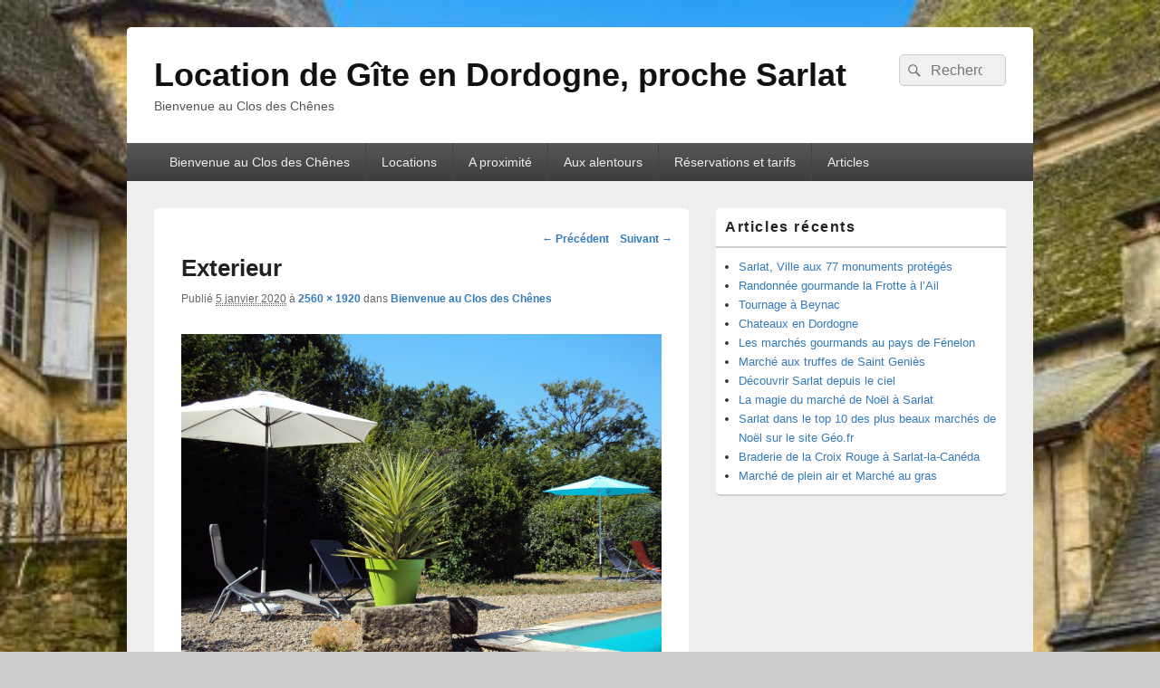

--- FILE ---
content_type: text/html; charset=UTF-8
request_url: https://location-gite-sarlat.fr/bienvenue-au-clos-des-chenes-2/dsc01826/
body_size: 9249
content:
<!DOCTYPE html>
<!--[if IE 6]>
<html id="ie6" dir="ltr" lang="fr-FR" prefix="og: https://ogp.me/ns#">
<![endif]-->
<!--[if IE 7]>
<html id="ie7" dir="ltr" lang="fr-FR" prefix="og: https://ogp.me/ns#">
<![endif]-->
<!--[if IE 8]>
<html id="ie8" dir="ltr" lang="fr-FR" prefix="og: https://ogp.me/ns#">
<![endif]-->
<!--[if !(IE 6) | !(IE 7) | !(IE 8)  ]><!-->
<html dir="ltr" lang="fr-FR" prefix="og: https://ogp.me/ns#">
<!--<![endif]-->
<head>
<meta charset="UTF-8" />
<meta name="viewport" content="width=device-width, initial-scale=1">
<link rel="profile" href="http://gmpg.org/xfn/11" />
<link rel="pingback" href="https://location-gite-sarlat.fr/xmlrpc.php" />
<title>Exterieur | Location de Gîte en Dordogne, proche Sarlat</title>
	<style>img:is([sizes="auto" i], [sizes^="auto," i]) { contain-intrinsic-size: 3000px 1500px }</style>
	
		<!-- All in One SEO 4.9.0 - aioseo.com -->
	<meta name="description" content="Piscine" />
	<meta name="robots" content="max-image-preview:large" />
	<meta name="google-site-verification" content="cCL9Ht0-ClXIkty3fAMc5aKlAMa698X7WTmXkuHRj8o" />
	<link rel="canonical" href="https://location-gite-sarlat.fr/bienvenue-au-clos-des-chenes-2/dsc01826/" />
	<meta name="generator" content="All in One SEO (AIOSEO) 4.9.0" />
		<meta property="og:locale" content="fr_FR" />
		<meta property="og:site_name" content="Bienvenue au Clos des Chênes" />
		<meta property="og:type" content="article" />
		<meta property="og:title" content="Exterieur | Location de Gîte en Dordogne, proche Sarlat" />
		<meta property="og:url" content="https://location-gite-sarlat.fr/bienvenue-au-clos-des-chenes-2/dsc01826/" />
		<meta property="fb:admins" content="107220367473143" />
		<meta property="article:published_time" content="2020-01-05T19:08:39+00:00" />
		<meta property="article:modified_time" content="2020-01-14T17:36:58+00:00" />
		<meta name="twitter:card" content="summary" />
		<meta name="twitter:title" content="Exterieur | Location de Gîte en Dordogne, proche Sarlat" />
		<script type="application/ld+json" class="aioseo-schema">
			{"@context":"https:\/\/schema.org","@graph":[{"@type":"BreadcrumbList","@id":"https:\/\/location-gite-sarlat.fr\/bienvenue-au-clos-des-chenes-2\/dsc01826\/#breadcrumblist","itemListElement":[{"@type":"ListItem","@id":"https:\/\/location-gite-sarlat.fr#listItem","position":1,"name":"Home","item":"https:\/\/location-gite-sarlat.fr","nextItem":{"@type":"ListItem","@id":"https:\/\/location-gite-sarlat.fr\/bienvenue-au-clos-des-chenes-2\/dsc01826\/#listItem","name":"Exterieur"}},{"@type":"ListItem","@id":"https:\/\/location-gite-sarlat.fr\/bienvenue-au-clos-des-chenes-2\/dsc01826\/#listItem","position":2,"name":"Exterieur","previousItem":{"@type":"ListItem","@id":"https:\/\/location-gite-sarlat.fr#listItem","name":"Home"}}]},{"@type":"ItemPage","@id":"https:\/\/location-gite-sarlat.fr\/bienvenue-au-clos-des-chenes-2\/dsc01826\/#itempage","url":"https:\/\/location-gite-sarlat.fr\/bienvenue-au-clos-des-chenes-2\/dsc01826\/","name":"Exterieur | Location de G\u00eete en Dordogne, proche Sarlat","description":"Piscine","inLanguage":"fr-FR","isPartOf":{"@id":"https:\/\/location-gite-sarlat.fr\/#website"},"breadcrumb":{"@id":"https:\/\/location-gite-sarlat.fr\/bienvenue-au-clos-des-chenes-2\/dsc01826\/#breadcrumblist"},"author":{"@id":"https:\/\/location-gite-sarlat.fr\/author\/admin5240\/#author"},"creator":{"@id":"https:\/\/location-gite-sarlat.fr\/author\/admin5240\/#author"},"datePublished":"2020-01-05T20:08:39+01:00","dateModified":"2020-01-14T18:36:58+01:00"},{"@type":"Organization","@id":"https:\/\/location-gite-sarlat.fr\/#organization","name":"Le Clos des Ch\u00eanes","description":"Bienvenue au Clos des Ch\u00eanes","url":"https:\/\/location-gite-sarlat.fr\/","logo":{"@type":"ImageObject","url":"https:\/\/location-gite-sarlat.fr\/wp-content\/uploads\/2020\/01\/Le-Clos-des-chenes-2.jpg","@id":"https:\/\/location-gite-sarlat.fr\/bienvenue-au-clos-des-chenes-2\/dsc01826\/#organizationLogo","width":368,"height":193,"caption":"Le clos des ch\u00eanes Location chalets g\u00eetes Dordogne Saint Geni\u00e8s Sarlat calme piscine ch\u00e2teaux grottes gouffres Lascaux jardins cano\u00eb accrobranche massage relaxant drainage lymphatique nature fois gras truffe noire gastronomie"},"image":{"@id":"https:\/\/location-gite-sarlat.fr\/bienvenue-au-clos-des-chenes-2\/dsc01826\/#organizationLogo"}},{"@type":"Person","@id":"https:\/\/location-gite-sarlat.fr\/author\/admin5240\/#author","url":"https:\/\/location-gite-sarlat.fr\/author\/admin5240\/","name":"admin5240","image":{"@type":"ImageObject","@id":"https:\/\/location-gite-sarlat.fr\/bienvenue-au-clos-des-chenes-2\/dsc01826\/#authorImage","url":"https:\/\/secure.gravatar.com\/avatar\/c00d9637373577d141e0975b29f3fff81682fa84529bce89f123896ac691d61e?s=96&d=mm&r=g","width":96,"height":96,"caption":"admin5240"}},{"@type":"WebSite","@id":"https:\/\/location-gite-sarlat.fr\/#website","url":"https:\/\/location-gite-sarlat.fr\/","name":"Location de G\u00eete en Dordogne, proche Sarlat","description":"Bienvenue au Clos des Ch\u00eanes","inLanguage":"fr-FR","publisher":{"@id":"https:\/\/location-gite-sarlat.fr\/#organization"}}]}
		</script>
		<!-- All in One SEO -->

<link rel="alternate" type="application/rss+xml" title="Location de Gîte en Dordogne, proche Sarlat &raquo; Flux" href="https://location-gite-sarlat.fr/feed/" />
<link rel="alternate" type="application/rss+xml" title="Location de Gîte en Dordogne, proche Sarlat &raquo; Flux des commentaires" href="https://location-gite-sarlat.fr/comments/feed/" />
<link rel="alternate" type="application/rss+xml" title="Location de Gîte en Dordogne, proche Sarlat &raquo; Exterieur Flux des commentaires" href="https://location-gite-sarlat.fr/bienvenue-au-clos-des-chenes-2/dsc01826/feed/" />
<script type="text/javascript">
/* <![CDATA[ */
window._wpemojiSettings = {"baseUrl":"https:\/\/s.w.org\/images\/core\/emoji\/16.0.1\/72x72\/","ext":".png","svgUrl":"https:\/\/s.w.org\/images\/core\/emoji\/16.0.1\/svg\/","svgExt":".svg","source":{"concatemoji":"https:\/\/location-gite-sarlat.fr\/wp-includes\/js\/wp-emoji-release.min.js?ver=6.8.3"}};
/*! This file is auto-generated */
!function(s,n){var o,i,e;function c(e){try{var t={supportTests:e,timestamp:(new Date).valueOf()};sessionStorage.setItem(o,JSON.stringify(t))}catch(e){}}function p(e,t,n){e.clearRect(0,0,e.canvas.width,e.canvas.height),e.fillText(t,0,0);var t=new Uint32Array(e.getImageData(0,0,e.canvas.width,e.canvas.height).data),a=(e.clearRect(0,0,e.canvas.width,e.canvas.height),e.fillText(n,0,0),new Uint32Array(e.getImageData(0,0,e.canvas.width,e.canvas.height).data));return t.every(function(e,t){return e===a[t]})}function u(e,t){e.clearRect(0,0,e.canvas.width,e.canvas.height),e.fillText(t,0,0);for(var n=e.getImageData(16,16,1,1),a=0;a<n.data.length;a++)if(0!==n.data[a])return!1;return!0}function f(e,t,n,a){switch(t){case"flag":return n(e,"\ud83c\udff3\ufe0f\u200d\u26a7\ufe0f","\ud83c\udff3\ufe0f\u200b\u26a7\ufe0f")?!1:!n(e,"\ud83c\udde8\ud83c\uddf6","\ud83c\udde8\u200b\ud83c\uddf6")&&!n(e,"\ud83c\udff4\udb40\udc67\udb40\udc62\udb40\udc65\udb40\udc6e\udb40\udc67\udb40\udc7f","\ud83c\udff4\u200b\udb40\udc67\u200b\udb40\udc62\u200b\udb40\udc65\u200b\udb40\udc6e\u200b\udb40\udc67\u200b\udb40\udc7f");case"emoji":return!a(e,"\ud83e\udedf")}return!1}function g(e,t,n,a){var r="undefined"!=typeof WorkerGlobalScope&&self instanceof WorkerGlobalScope?new OffscreenCanvas(300,150):s.createElement("canvas"),o=r.getContext("2d",{willReadFrequently:!0}),i=(o.textBaseline="top",o.font="600 32px Arial",{});return e.forEach(function(e){i[e]=t(o,e,n,a)}),i}function t(e){var t=s.createElement("script");t.src=e,t.defer=!0,s.head.appendChild(t)}"undefined"!=typeof Promise&&(o="wpEmojiSettingsSupports",i=["flag","emoji"],n.supports={everything:!0,everythingExceptFlag:!0},e=new Promise(function(e){s.addEventListener("DOMContentLoaded",e,{once:!0})}),new Promise(function(t){var n=function(){try{var e=JSON.parse(sessionStorage.getItem(o));if("object"==typeof e&&"number"==typeof e.timestamp&&(new Date).valueOf()<e.timestamp+604800&&"object"==typeof e.supportTests)return e.supportTests}catch(e){}return null}();if(!n){if("undefined"!=typeof Worker&&"undefined"!=typeof OffscreenCanvas&&"undefined"!=typeof URL&&URL.createObjectURL&&"undefined"!=typeof Blob)try{var e="postMessage("+g.toString()+"("+[JSON.stringify(i),f.toString(),p.toString(),u.toString()].join(",")+"));",a=new Blob([e],{type:"text/javascript"}),r=new Worker(URL.createObjectURL(a),{name:"wpTestEmojiSupports"});return void(r.onmessage=function(e){c(n=e.data),r.terminate(),t(n)})}catch(e){}c(n=g(i,f,p,u))}t(n)}).then(function(e){for(var t in e)n.supports[t]=e[t],n.supports.everything=n.supports.everything&&n.supports[t],"flag"!==t&&(n.supports.everythingExceptFlag=n.supports.everythingExceptFlag&&n.supports[t]);n.supports.everythingExceptFlag=n.supports.everythingExceptFlag&&!n.supports.flag,n.DOMReady=!1,n.readyCallback=function(){n.DOMReady=!0}}).then(function(){return e}).then(function(){var e;n.supports.everything||(n.readyCallback(),(e=n.source||{}).concatemoji?t(e.concatemoji):e.wpemoji&&e.twemoji&&(t(e.twemoji),t(e.wpemoji)))}))}((window,document),window._wpemojiSettings);
/* ]]> */
</script>
<style id='wp-emoji-styles-inline-css' type='text/css'>

	img.wp-smiley, img.emoji {
		display: inline !important;
		border: none !important;
		box-shadow: none !important;
		height: 1em !important;
		width: 1em !important;
		margin: 0 0.07em !important;
		vertical-align: -0.1em !important;
		background: none !important;
		padding: 0 !important;
	}
</style>
<link rel='stylesheet' id='wp-block-library-css' href='https://location-gite-sarlat.fr/wp-includes/css/dist/block-library/style.min.css?ver=6.8.3' type='text/css' media='all' />
<style id='wp-block-library-theme-inline-css' type='text/css'>
.wp-block-audio :where(figcaption){color:#555;font-size:13px;text-align:center}.is-dark-theme .wp-block-audio :where(figcaption){color:#ffffffa6}.wp-block-audio{margin:0 0 1em}.wp-block-code{border:1px solid #ccc;border-radius:4px;font-family:Menlo,Consolas,monaco,monospace;padding:.8em 1em}.wp-block-embed :where(figcaption){color:#555;font-size:13px;text-align:center}.is-dark-theme .wp-block-embed :where(figcaption){color:#ffffffa6}.wp-block-embed{margin:0 0 1em}.blocks-gallery-caption{color:#555;font-size:13px;text-align:center}.is-dark-theme .blocks-gallery-caption{color:#ffffffa6}:root :where(.wp-block-image figcaption){color:#555;font-size:13px;text-align:center}.is-dark-theme :root :where(.wp-block-image figcaption){color:#ffffffa6}.wp-block-image{margin:0 0 1em}.wp-block-pullquote{border-bottom:4px solid;border-top:4px solid;color:currentColor;margin-bottom:1.75em}.wp-block-pullquote cite,.wp-block-pullquote footer,.wp-block-pullquote__citation{color:currentColor;font-size:.8125em;font-style:normal;text-transform:uppercase}.wp-block-quote{border-left:.25em solid;margin:0 0 1.75em;padding-left:1em}.wp-block-quote cite,.wp-block-quote footer{color:currentColor;font-size:.8125em;font-style:normal;position:relative}.wp-block-quote:where(.has-text-align-right){border-left:none;border-right:.25em solid;padding-left:0;padding-right:1em}.wp-block-quote:where(.has-text-align-center){border:none;padding-left:0}.wp-block-quote.is-large,.wp-block-quote.is-style-large,.wp-block-quote:where(.is-style-plain){border:none}.wp-block-search .wp-block-search__label{font-weight:700}.wp-block-search__button{border:1px solid #ccc;padding:.375em .625em}:where(.wp-block-group.has-background){padding:1.25em 2.375em}.wp-block-separator.has-css-opacity{opacity:.4}.wp-block-separator{border:none;border-bottom:2px solid;margin-left:auto;margin-right:auto}.wp-block-separator.has-alpha-channel-opacity{opacity:1}.wp-block-separator:not(.is-style-wide):not(.is-style-dots){width:100px}.wp-block-separator.has-background:not(.is-style-dots){border-bottom:none;height:1px}.wp-block-separator.has-background:not(.is-style-wide):not(.is-style-dots){height:2px}.wp-block-table{margin:0 0 1em}.wp-block-table td,.wp-block-table th{word-break:normal}.wp-block-table :where(figcaption){color:#555;font-size:13px;text-align:center}.is-dark-theme .wp-block-table :where(figcaption){color:#ffffffa6}.wp-block-video :where(figcaption){color:#555;font-size:13px;text-align:center}.is-dark-theme .wp-block-video :where(figcaption){color:#ffffffa6}.wp-block-video{margin:0 0 1em}:root :where(.wp-block-template-part.has-background){margin-bottom:0;margin-top:0;padding:1.25em 2.375em}
</style>
<style id='classic-theme-styles-inline-css' type='text/css'>
/*! This file is auto-generated */
.wp-block-button__link{color:#fff;background-color:#32373c;border-radius:9999px;box-shadow:none;text-decoration:none;padding:calc(.667em + 2px) calc(1.333em + 2px);font-size:1.125em}.wp-block-file__button{background:#32373c;color:#fff;text-decoration:none}
</style>
<link rel='stylesheet' id='aioseo/css/src/vue/standalone/blocks/table-of-contents/global.scss-css' href='https://location-gite-sarlat.fr/wp-content/plugins/all-in-one-seo-pack/dist/Lite/assets/css/table-of-contents/global.e90f6d47.css?ver=4.9.0' type='text/css' media='all' />
<style id='global-styles-inline-css' type='text/css'>
:root{--wp--preset--aspect-ratio--square: 1;--wp--preset--aspect-ratio--4-3: 4/3;--wp--preset--aspect-ratio--3-4: 3/4;--wp--preset--aspect-ratio--3-2: 3/2;--wp--preset--aspect-ratio--2-3: 2/3;--wp--preset--aspect-ratio--16-9: 16/9;--wp--preset--aspect-ratio--9-16: 9/16;--wp--preset--color--black: #000000;--wp--preset--color--cyan-bluish-gray: #abb8c3;--wp--preset--color--white: #ffffff;--wp--preset--color--pale-pink: #f78da7;--wp--preset--color--vivid-red: #cf2e2e;--wp--preset--color--luminous-vivid-orange: #ff6900;--wp--preset--color--luminous-vivid-amber: #fcb900;--wp--preset--color--light-green-cyan: #7bdcb5;--wp--preset--color--vivid-green-cyan: #00d084;--wp--preset--color--pale-cyan-blue: #8ed1fc;--wp--preset--color--vivid-cyan-blue: #0693e3;--wp--preset--color--vivid-purple: #9b51e0;--wp--preset--color--dark-gray: #373737;--wp--preset--color--medium-gray: #cccccc;--wp--preset--color--light-gray: #eeeeee;--wp--preset--color--blue: #1982d1;--wp--preset--gradient--vivid-cyan-blue-to-vivid-purple: linear-gradient(135deg,rgba(6,147,227,1) 0%,rgb(155,81,224) 100%);--wp--preset--gradient--light-green-cyan-to-vivid-green-cyan: linear-gradient(135deg,rgb(122,220,180) 0%,rgb(0,208,130) 100%);--wp--preset--gradient--luminous-vivid-amber-to-luminous-vivid-orange: linear-gradient(135deg,rgba(252,185,0,1) 0%,rgba(255,105,0,1) 100%);--wp--preset--gradient--luminous-vivid-orange-to-vivid-red: linear-gradient(135deg,rgba(255,105,0,1) 0%,rgb(207,46,46) 100%);--wp--preset--gradient--very-light-gray-to-cyan-bluish-gray: linear-gradient(135deg,rgb(238,238,238) 0%,rgb(169,184,195) 100%);--wp--preset--gradient--cool-to-warm-spectrum: linear-gradient(135deg,rgb(74,234,220) 0%,rgb(151,120,209) 20%,rgb(207,42,186) 40%,rgb(238,44,130) 60%,rgb(251,105,98) 80%,rgb(254,248,76) 100%);--wp--preset--gradient--blush-light-purple: linear-gradient(135deg,rgb(255,206,236) 0%,rgb(152,150,240) 100%);--wp--preset--gradient--blush-bordeaux: linear-gradient(135deg,rgb(254,205,165) 0%,rgb(254,45,45) 50%,rgb(107,0,62) 100%);--wp--preset--gradient--luminous-dusk: linear-gradient(135deg,rgb(255,203,112) 0%,rgb(199,81,192) 50%,rgb(65,88,208) 100%);--wp--preset--gradient--pale-ocean: linear-gradient(135deg,rgb(255,245,203) 0%,rgb(182,227,212) 50%,rgb(51,167,181) 100%);--wp--preset--gradient--electric-grass: linear-gradient(135deg,rgb(202,248,128) 0%,rgb(113,206,126) 100%);--wp--preset--gradient--midnight: linear-gradient(135deg,rgb(2,3,129) 0%,rgb(40,116,252) 100%);--wp--preset--font-size--small: 14px;--wp--preset--font-size--medium: 20px;--wp--preset--font-size--large: 24px;--wp--preset--font-size--x-large: 42px;--wp--preset--font-size--normal: 16px;--wp--preset--font-size--huge: 26px;--wp--preset--spacing--20: 0.44rem;--wp--preset--spacing--30: 0.67rem;--wp--preset--spacing--40: 1rem;--wp--preset--spacing--50: 1.5rem;--wp--preset--spacing--60: 2.25rem;--wp--preset--spacing--70: 3.38rem;--wp--preset--spacing--80: 5.06rem;--wp--preset--shadow--natural: 6px 6px 9px rgba(0, 0, 0, 0.2);--wp--preset--shadow--deep: 12px 12px 50px rgba(0, 0, 0, 0.4);--wp--preset--shadow--sharp: 6px 6px 0px rgba(0, 0, 0, 0.2);--wp--preset--shadow--outlined: 6px 6px 0px -3px rgba(255, 255, 255, 1), 6px 6px rgba(0, 0, 0, 1);--wp--preset--shadow--crisp: 6px 6px 0px rgba(0, 0, 0, 1);}:where(.is-layout-flex){gap: 0.5em;}:where(.is-layout-grid){gap: 0.5em;}body .is-layout-flex{display: flex;}.is-layout-flex{flex-wrap: wrap;align-items: center;}.is-layout-flex > :is(*, div){margin: 0;}body .is-layout-grid{display: grid;}.is-layout-grid > :is(*, div){margin: 0;}:where(.wp-block-columns.is-layout-flex){gap: 2em;}:where(.wp-block-columns.is-layout-grid){gap: 2em;}:where(.wp-block-post-template.is-layout-flex){gap: 1.25em;}:where(.wp-block-post-template.is-layout-grid){gap: 1.25em;}.has-black-color{color: var(--wp--preset--color--black) !important;}.has-cyan-bluish-gray-color{color: var(--wp--preset--color--cyan-bluish-gray) !important;}.has-white-color{color: var(--wp--preset--color--white) !important;}.has-pale-pink-color{color: var(--wp--preset--color--pale-pink) !important;}.has-vivid-red-color{color: var(--wp--preset--color--vivid-red) !important;}.has-luminous-vivid-orange-color{color: var(--wp--preset--color--luminous-vivid-orange) !important;}.has-luminous-vivid-amber-color{color: var(--wp--preset--color--luminous-vivid-amber) !important;}.has-light-green-cyan-color{color: var(--wp--preset--color--light-green-cyan) !important;}.has-vivid-green-cyan-color{color: var(--wp--preset--color--vivid-green-cyan) !important;}.has-pale-cyan-blue-color{color: var(--wp--preset--color--pale-cyan-blue) !important;}.has-vivid-cyan-blue-color{color: var(--wp--preset--color--vivid-cyan-blue) !important;}.has-vivid-purple-color{color: var(--wp--preset--color--vivid-purple) !important;}.has-black-background-color{background-color: var(--wp--preset--color--black) !important;}.has-cyan-bluish-gray-background-color{background-color: var(--wp--preset--color--cyan-bluish-gray) !important;}.has-white-background-color{background-color: var(--wp--preset--color--white) !important;}.has-pale-pink-background-color{background-color: var(--wp--preset--color--pale-pink) !important;}.has-vivid-red-background-color{background-color: var(--wp--preset--color--vivid-red) !important;}.has-luminous-vivid-orange-background-color{background-color: var(--wp--preset--color--luminous-vivid-orange) !important;}.has-luminous-vivid-amber-background-color{background-color: var(--wp--preset--color--luminous-vivid-amber) !important;}.has-light-green-cyan-background-color{background-color: var(--wp--preset--color--light-green-cyan) !important;}.has-vivid-green-cyan-background-color{background-color: var(--wp--preset--color--vivid-green-cyan) !important;}.has-pale-cyan-blue-background-color{background-color: var(--wp--preset--color--pale-cyan-blue) !important;}.has-vivid-cyan-blue-background-color{background-color: var(--wp--preset--color--vivid-cyan-blue) !important;}.has-vivid-purple-background-color{background-color: var(--wp--preset--color--vivid-purple) !important;}.has-black-border-color{border-color: var(--wp--preset--color--black) !important;}.has-cyan-bluish-gray-border-color{border-color: var(--wp--preset--color--cyan-bluish-gray) !important;}.has-white-border-color{border-color: var(--wp--preset--color--white) !important;}.has-pale-pink-border-color{border-color: var(--wp--preset--color--pale-pink) !important;}.has-vivid-red-border-color{border-color: var(--wp--preset--color--vivid-red) !important;}.has-luminous-vivid-orange-border-color{border-color: var(--wp--preset--color--luminous-vivid-orange) !important;}.has-luminous-vivid-amber-border-color{border-color: var(--wp--preset--color--luminous-vivid-amber) !important;}.has-light-green-cyan-border-color{border-color: var(--wp--preset--color--light-green-cyan) !important;}.has-vivid-green-cyan-border-color{border-color: var(--wp--preset--color--vivid-green-cyan) !important;}.has-pale-cyan-blue-border-color{border-color: var(--wp--preset--color--pale-cyan-blue) !important;}.has-vivid-cyan-blue-border-color{border-color: var(--wp--preset--color--vivid-cyan-blue) !important;}.has-vivid-purple-border-color{border-color: var(--wp--preset--color--vivid-purple) !important;}.has-vivid-cyan-blue-to-vivid-purple-gradient-background{background: var(--wp--preset--gradient--vivid-cyan-blue-to-vivid-purple) !important;}.has-light-green-cyan-to-vivid-green-cyan-gradient-background{background: var(--wp--preset--gradient--light-green-cyan-to-vivid-green-cyan) !important;}.has-luminous-vivid-amber-to-luminous-vivid-orange-gradient-background{background: var(--wp--preset--gradient--luminous-vivid-amber-to-luminous-vivid-orange) !important;}.has-luminous-vivid-orange-to-vivid-red-gradient-background{background: var(--wp--preset--gradient--luminous-vivid-orange-to-vivid-red) !important;}.has-very-light-gray-to-cyan-bluish-gray-gradient-background{background: var(--wp--preset--gradient--very-light-gray-to-cyan-bluish-gray) !important;}.has-cool-to-warm-spectrum-gradient-background{background: var(--wp--preset--gradient--cool-to-warm-spectrum) !important;}.has-blush-light-purple-gradient-background{background: var(--wp--preset--gradient--blush-light-purple) !important;}.has-blush-bordeaux-gradient-background{background: var(--wp--preset--gradient--blush-bordeaux) !important;}.has-luminous-dusk-gradient-background{background: var(--wp--preset--gradient--luminous-dusk) !important;}.has-pale-ocean-gradient-background{background: var(--wp--preset--gradient--pale-ocean) !important;}.has-electric-grass-gradient-background{background: var(--wp--preset--gradient--electric-grass) !important;}.has-midnight-gradient-background{background: var(--wp--preset--gradient--midnight) !important;}.has-small-font-size{font-size: var(--wp--preset--font-size--small) !important;}.has-medium-font-size{font-size: var(--wp--preset--font-size--medium) !important;}.has-large-font-size{font-size: var(--wp--preset--font-size--large) !important;}.has-x-large-font-size{font-size: var(--wp--preset--font-size--x-large) !important;}
:where(.wp-block-post-template.is-layout-flex){gap: 1.25em;}:where(.wp-block-post-template.is-layout-grid){gap: 1.25em;}
:where(.wp-block-columns.is-layout-flex){gap: 2em;}:where(.wp-block-columns.is-layout-grid){gap: 2em;}
:root :where(.wp-block-pullquote){font-size: 1.5em;line-height: 1.6;}
</style>
<link rel='stylesheet' id='contact-form-7-css' href='https://location-gite-sarlat.fr/wp-content/plugins/contact-form-7/includes/css/styles.css?ver=5.4.1' type='text/css' media='all' />
<link rel='stylesheet' id='genericons-css' href='https://location-gite-sarlat.fr/wp-content/themes/catch-box/genericons/genericons.css?ver=3.4.1' type='text/css' media='all' />
<link rel='stylesheet' id='catchbox-style-css' href='https://location-gite-sarlat.fr/wp-content/themes/catch-box/style.css?ver=20251126-192011' type='text/css' media='all' />
<link rel='stylesheet' id='catchbox-block-style-css' href='https://location-gite-sarlat.fr/wp-content/themes/catch-box/css/blocks.css?ver=1.0' type='text/css' media='all' />
<script type="text/javascript" src="https://location-gite-sarlat.fr/wp-includes/js/jquery/jquery.min.js?ver=3.7.1" id="jquery-core-js"></script>
<script type="text/javascript" src="https://location-gite-sarlat.fr/wp-includes/js/jquery/jquery-migrate.min.js?ver=3.4.1" id="jquery-migrate-js"></script>
<script type="text/javascript" id="catchbox-menu-js-extra">
/* <![CDATA[ */
var screenReaderText = {"expand":"ouvrir le menu enfant","collapse":"refermer le menu enfant"};
/* ]]> */
</script>
<script type="text/javascript" src="https://location-gite-sarlat.fr/wp-content/themes/catch-box/js/menu.min.js?ver=2.1.1.1" id="catchbox-menu-js"></script>
<script type="text/javascript" src="https://location-gite-sarlat.fr/wp-content/themes/catch-box/js/html5.min.js?ver=3.7.3" id="catchbox-html5-js"></script>
<link rel="https://api.w.org/" href="https://location-gite-sarlat.fr/wp-json/" /><link rel="alternate" title="JSON" type="application/json" href="https://location-gite-sarlat.fr/wp-json/wp/v2/media/434" /><link rel="EditURI" type="application/rsd+xml" title="RSD" href="https://location-gite-sarlat.fr/xmlrpc.php?rsd" />
<meta name="generator" content="WordPress 6.8.3" />
<link rel='shortlink' href='https://location-gite-sarlat.fr/?p=434' />
<link rel="alternate" title="oEmbed (JSON)" type="application/json+oembed" href="https://location-gite-sarlat.fr/wp-json/oembed/1.0/embed?url=https%3A%2F%2Flocation-gite-sarlat.fr%2Fbienvenue-au-clos-des-chenes-2%2Fdsc01826%2F" />
<link rel="alternate" title="oEmbed (XML)" type="text/xml+oembed" href="https://location-gite-sarlat.fr/wp-json/oembed/1.0/embed?url=https%3A%2F%2Flocation-gite-sarlat.fr%2Fbienvenue-au-clos-des-chenes-2%2Fdsc01826%2F&#038;format=xml" />
<!-- Analytics by WP Statistics - https://wp-statistics.com -->
<style type="text/css" id="custom-background-css">
body.custom-background { background-image: url("https://location-gite-sarlat.fr/wp-content/uploads/2019/12/place-du-marche-aux-oies.jpg"); background-position: left top; background-size: cover; background-repeat: repeat; background-attachment: scroll; }
</style>
	<link rel="icon" href="https://location-gite-sarlat.fr/wp-content/uploads/2020/01/Le-Clos-des-chenes-2-150x150.jpg" sizes="32x32" />
<link rel="icon" href="https://location-gite-sarlat.fr/wp-content/uploads/2020/01/Le-Clos-des-chenes-2.jpg" sizes="192x192" />
<link rel="apple-touch-icon" href="https://location-gite-sarlat.fr/wp-content/uploads/2020/01/Le-Clos-des-chenes-2.jpg" />
<meta name="msapplication-TileImage" content="https://location-gite-sarlat.fr/wp-content/uploads/2020/01/Le-Clos-des-chenes-2.jpg" />
</head>

<body class="attachment wp-singular attachment-template-default attachmentid-434 attachment-jpeg custom-background wp-embed-responsive wp-theme-catch-box single-author right-sidebar one-menu header-image-top elementor-default elementor-kit-539">



<div id="page" class="hfeed site">

	<a href="#main" class="skip-link screen-reader-text">Aller au contenu principal</a>
	<header id="branding" role="banner">

    	
    	<div id="header-content" class="clearfix">

			<div class="logo-wrap clearfix">	<div id="hgroup" class="site-details">
					<p id="site-title"><a href="https://location-gite-sarlat.fr/" rel="home">Location de Gîte en Dordogne, proche Sarlat</a></p>
					<p id="site-description">Bienvenue au Clos des Chênes</p>
			
   	</div><!-- #hgroup -->
</div><!-- .logo-wrap -->	<form role="search" method="get" class="searchform" action="https://location-gite-sarlat.fr/">
		<label>
			<span class="screen-reader-text">Recherche :</span>
			<input type="search" class="search-field" placeholder="Recherche" value="" name="s" title="Recherche :" />
		</label>
		<button type="submit" class="search-submit"><span class="screen-reader-text">Rechercher</span></button>
	</form>

		</div><!-- #header-content -->

    	    <div class="menu-access-wrap mobile-header-menu clearfix">
        <div id="mobile-header-left-menu" class="mobile-menu-anchor primary-menu">
            <a href="#mobile-header-left-nav" id="menu-toggle-primary" class="genericon genericon-menu">
                <span class="mobile-menu-text">Menu</span>
            </a>
        </div><!-- #mobile-header-left-menu -->
            
        
        <div id="site-header-menu-primary" class="site-header-menu">
            <nav id="access" class="main-navigation menu-focus" role="navigation" aria-label="Menu principal">
            
                <h3 class="screen-reader-text">Menu principal</h3>
                <div class="menu-header-container"><ul class="menu"><li id="menu-item-328" class="menu-item menu-item-type-post_type menu-item-object-page menu-item-home menu-item-328"><a href="https://location-gite-sarlat.fr/">Bienvenue au Clos des Chênes</a></li>
<li id="menu-item-329" class="menu-item menu-item-type-post_type menu-item-object-page menu-item-329"><a href="https://location-gite-sarlat.fr/location-gite-dordogne-hebergement/">Locations</a></li>
<li id="menu-item-327" class="menu-item menu-item-type-post_type menu-item-object-page menu-item-327"><a href="https://location-gite-sarlat.fr/location-gite-dordogne-a-proximite/">A proximité</a></li>
<li id="menu-item-346" class="menu-item menu-item-type-post_type menu-item-object-page menu-item-346"><a href="https://location-gite-sarlat.fr/location-gite-dordogne-aux-alentours/">Aux alentours</a></li>
<li id="menu-item-326" class="menu-item menu-item-type-post_type menu-item-object-page menu-item-326"><a href="https://location-gite-sarlat.fr/location-gite-dordogne-reservations/">Réservations et tarifs</a></li>
<li id="menu-item-331" class="menu-item menu-item-type-post_type menu-item-object-page menu-item-331"><a href="https://location-gite-sarlat.fr/location-gites-dordogne-actualites/">Articles</a></li>
</ul></div>            </nav><!-- #access -->
        </div><!-- .site-header-menu -->

            </div><!-- .menu-access-wrap -->
    
	</header><!-- #branding -->

	
	
	<div id="main" class="clearfix">

		
		<div id="primary" class="content-area">

			
			<div id="content" role="main">
				
			
				<nav id="nav-single">
					<h3 class="screen-reader-text">Navigation dans les images</h3>
					<span class="nav-previous"><a href='https://location-gite-sarlat.fr/bienvenue-au-clos-des-chenes-2/dsc01823/'>&larr; Précédent</a></span>
					<span class="nav-next"><a href='https://location-gite-sarlat.fr/bienvenue-au-clos-des-chenes-2/dsc01829/'>Suivant &rarr;</a></span>
				</nav><!-- #nav-single -->

					<article id="post-434" class="post-434 attachment type-attachment status-inherit hentry">
						<header class="entry-header">
							<h1 class="entry-title">Exterieur</h1>

							<div class="entry-meta">
								<span class="meta-prep meta-prep-entry-date">Publié </span> <span class="entry-date"><abbr class="published" title="20 h 08 min">5 janvier 2020</abbr></span> à <a href="https://location-gite-sarlat.fr/wp-content/uploads/2020/01/DSC01826-scaled.jpg" title="Lien vers l’image en pleine taille">2560 &times; 1920</a> dans <a href="https://location-gite-sarlat.fr/" title="Revenir à Bienvenue au Clos des Chênes" rel="gallery">Bienvenue au Clos des Chênes</a>							</div><!-- .entry-meta -->

						</header><!-- .entry-header -->

						<div class="entry-content">

							<div class="entry-attachment">
								<div class="attachment">
									<a href="https://location-gite-sarlat.fr/bienvenue-au-clos-des-chenes-2/dsc01829/" title="Exterieur" rel="attachment"><img width="848" height="636" src="https://location-gite-sarlat.fr/wp-content/uploads/2020/01/DSC01826-scaled.jpg" class="attachment-848x1024 size-848x1024" alt="Exterieur" decoding="async" fetchpriority="high" srcset="https://location-gite-sarlat.fr/wp-content/uploads/2020/01/DSC01826-scaled.jpg 2560w, https://location-gite-sarlat.fr/wp-content/uploads/2020/01/DSC01826-300x225.jpg 300w, https://location-gite-sarlat.fr/wp-content/uploads/2020/01/DSC01826-1024x768.jpg 1024w, https://location-gite-sarlat.fr/wp-content/uploads/2020/01/DSC01826-768x576.jpg 768w, https://location-gite-sarlat.fr/wp-content/uploads/2020/01/DSC01826-1536x1152.jpg 1536w, https://location-gite-sarlat.fr/wp-content/uploads/2020/01/DSC01826-2048x1536.jpg 2048w" sizes="(max-width: 848px) 100vw, 848px" /></a>

																		<div class="entry-caption">
										<p>Piscine</p>
									</div>
																	</div><!-- .attachment -->

							</div><!-- .entry-attachment -->

							<div class="entry-description">
								<p>Piscine</p>
															</div><!-- .entry-description -->

						</div><!-- .entry-content -->
                        <footer class="entry-meta">
							                        </footer><!-- .entry-meta -->

					</article><!-- #post-434 -->

						<div id="comments">
	
	
	
		<div id="respond" class="comment-respond">
		<h2 id="reply-title" class="comment-reply-title">Laisser un commentaire</h2><p class="must-log-in">Vous devez <a href="https://location-gite-sarlat.fr/wp-login.php?redirect_to=https%3A%2F%2Flocation-gite-sarlat.fr%2Fbienvenue-au-clos-des-chenes-2%2Fdsc01826%2F">vous connecter</a> pour publier un commentaire.</p>	</div><!-- #respond -->
	
</div><!-- #comments -->
				
		</div><!-- #content -->
        
		            
	</div><!-- #primary -->
    
	    


		<aside id="secondary" class="sidebar widget-area" role="complementary">
			<h2 class="screen-reader-text">Zone principale de widget pour la barre latérale</h2>
			
		<section id="recent-posts-2" class="widget widget_recent_entries">
		<h2 class="widget-title">Articles récents</h2>
		<ul>
											<li>
					<a href="https://location-gite-sarlat.fr/sarlat-ville-aux-77-monuments-proteges/">Sarlat, Ville aux 77 monuments protégés</a>
									</li>
											<li>
					<a href="https://location-gite-sarlat.fr/randonnee-gourmande-la-frotte-a-lail/">Randonnée gourmande la Frotte à l&rsquo;Ail</a>
									</li>
											<li>
					<a href="https://location-gite-sarlat.fr/tournage-a-beynac/">Tournage à Beynac</a>
									</li>
											<li>
					<a href="https://location-gite-sarlat.fr/chateaux-en-dordogne/">Chateaux en Dordogne</a>
									</li>
											<li>
					<a href="https://location-gite-sarlat.fr/les-marches-gourmands-au-pays-de-fenelon/">Les marchés gourmands au pays de Fénelon</a>
									</li>
											<li>
					<a href="https://location-gite-sarlat.fr/marche-aux-truffes-de-saint-genies/">Marché aux truffes de Saint Geniès</a>
									</li>
											<li>
					<a href="https://location-gite-sarlat.fr/decouvrir-sarlat-depuis-le-ciel/">Découvrir Sarlat depuis le ciel</a>
									</li>
											<li>
					<a href="https://location-gite-sarlat.fr/la-magie-du-marche-de-noel-a-sarlat/">La magie du marché de Noël à Sarlat</a>
									</li>
											<li>
					<a href="https://location-gite-sarlat.fr/marche-de-noel-sarlat-la-caneda/">Sarlat dans le top 10 des plus beaux marchés de Noël sur le site Géo.fr</a>
									</li>
											<li>
					<a href="https://location-gite-sarlat.fr/braderie-de-la-croix-rouge-a-sarlat-la-caneda/">Braderie de la Croix Rouge à Sarlat-la-Canéda</a>
									</li>
											<li>
					<a href="https://location-gite-sarlat.fr/marches-a-sarlat/">Marché de plein air et Marché au gras</a>
									</li>
					</ul>

		</section>		</aside><!-- #secondary .widget-area -->

	</div><!-- #main -->

	
	<footer id="colophon" role="contentinfo">
		
        <div id="site-generator" class="clearfix">

            
			<nav class="social-profile" role="navigation" aria-label="Menu pour les liens sociaux dans le pied de page">
 		 		<ul><li class="facebook"><a href="https://www.facebook.com/leclos.deschenes.10"><span class="screen-reader-text">Facebook</span></a></li>
				</ul>
			</nav><!-- .social-profile --><div class="copyright">Copyright &copy; 2026 <a href="https://location-gite-sarlat.fr/" title="Location de Gîte en Dordogne, proche Sarlat" ><span>Location de Gîte en Dordogne, proche Sarlat</span></a>. Tous Droits Réservés. </div><div class="powered"><span class="theme-name">Thème : Catch Box par </span><span class="theme-author"><a href="https://catchthemes.com/" title="Thèmes Catch">Thèmes Catch</a></span></div>
        </div> <!-- #site-generator -->

	</footer><!-- #colophon -->

</div><!-- #page -->

<a href="#branding" id="scrollup"><span class="screen-reader-text">Défiler vers le haut</span></a>
<script type="speculationrules">
{"prefetch":[{"source":"document","where":{"and":[{"href_matches":"\/*"},{"not":{"href_matches":["\/wp-*.php","\/wp-admin\/*","\/wp-content\/uploads\/*","\/wp-content\/*","\/wp-content\/plugins\/*","\/wp-content\/themes\/catch-box\/*","\/*\\?(.+)"]}},{"not":{"selector_matches":"a[rel~=\"nofollow\"]"}},{"not":{"selector_matches":".no-prefetch, .no-prefetch a"}}]},"eagerness":"conservative"}]}
</script>
<script type="module"  src="https://location-gite-sarlat.fr/wp-content/plugins/all-in-one-seo-pack/dist/Lite/assets/table-of-contents.95d0dfce.js?ver=4.9.0" id="aioseo/js/src/vue/standalone/blocks/table-of-contents/frontend.js-js"></script>
<script type="text/javascript" src="https://location-gite-sarlat.fr/wp-includes/js/dist/vendor/wp-polyfill.min.js?ver=3.15.0" id="wp-polyfill-js"></script>
<script type="text/javascript" id="contact-form-7-js-extra">
/* <![CDATA[ */
var wpcf7 = {"api":{"root":"https:\/\/location-gite-sarlat.fr\/wp-json\/","namespace":"contact-form-7\/v1"}};
/* ]]> */
</script>
<script type="text/javascript" src="https://location-gite-sarlat.fr/wp-content/plugins/contact-form-7/includes/js/index.js?ver=5.4.1" id="contact-form-7-js"></script>
<script type="text/javascript" src="https://location-gite-sarlat.fr/wp-content/themes/catch-box/js/skip-link-focus-fix.js?ver=20151112" id="catchbox-skip-link-focus-fix-js"></script>
<script type="text/javascript" src="https://location-gite-sarlat.fr/wp-content/themes/catch-box/js/catchbox-scrollup.min.js?ver=20072014" id="catchbox-scrollup-js"></script>

</body>
</html>
